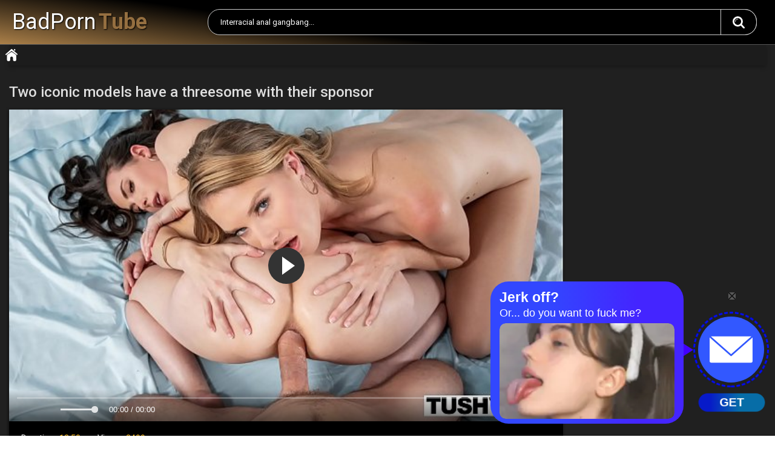

--- FILE ---
content_type: text/html; charset=UTF-8
request_url: https://badporntube.club/video/two-iconic-models-have-a-threesome-with-their-sponsor/
body_size: 3760
content:
<!DOCTYPE html>
<html lang="en">
<head>
<meta http-equiv="Content-Type" content="text/html; charset=UTF-8">
<title>Two iconic models have a threesome with their sponsor</title>
<meta name="description" content="Watch Two iconic models have a threesome with their sponsor porn for free on any device. Hot sex and exciting situations with seductive actresses will not let you get bored and bring a lot of pleasure.">
<meta name="viewport" content="width=device-width, initial-scale=1.0, maximum-scale=1.0, user-scalable=yes">
<link rel="canonical" href="https://badporntube.club/video/two-iconic-models-have-a-threesome-with-their-sponsor/">
<link rel="apple-touch-icon" sizes="180x180" href="/apple-touch-icon.png">
<link rel="icon" type="image/png" sizes="32x32" href="/favicon-32x32.png">
<link rel="icon" type="image/png" sizes="16x16" href="/favicon-16x16.png">
<link rel="manifest" href="/site.webmanifest">
<link href="https://badporntube.club/style/templates/styles/bootstrap.min.css?v=9335" rel="stylesheet" type="text/css">
<link href="https://badporntube.club/style/templates/styles/style.css?v=9545" rel="stylesheet" type="text/css">
</head>
<body>

<div class="container m-auto overflow-hidden p-0 position-relative">
    <div class="header col-xl-12 p-4">
        <div class="header-inner m-auto col-12 pl-2 pr-2 d-flex flex-wrap justify-content-center">
            <style type="text/css">
                .logo a{
                    color: #fff;
                    text-shadow: 1px 1px 2px #000;
                    font-size: 36px;
                }
                .logo a span{
                    color: #956f40;
                    font-weight: 700;
                    margin-left: 5px;
                }
            </style>
            <div class="logo">
                <a href="/">
                        BadPorn<span>Tube</span>
                </a>
            </div>
            <div class="search">
                <form method="GET" action="/porn/" id="searchform">
                    <button type="submit" class="search-button">Porn search field</button>
                    <div class="search-text">
                        <input type="text" name="query" placeholder="Interracial anal gangbang..."
                               autocomplete="off" value="">
                    </div>
                </form>
            </div>
        </div>
    </div>
    <nav>
        <div class="navigation d-flex col-12 pl-2 pr-2 align-items-center">
            <button class="button">
                <span class="icon">
                    <span class="ico-bar"></span>
                    <span class="ico-bar"></span>
                    <span class="ico-bar"></span>
                </span>
            </button>
            <ul class="primary">
                <li>
                    <a href="/" id="item1">Porn</a>
                </li>
            </ul>
        </div>
    </nav>
    <div class="content col-12 d-flex flex-wrap pl-2 pr-2">
        <div class="main-content d-flex align-items-start flex-wrap">
            <div class="main-container">
                <div class="headline d-flex align-items-center col-12">
                    <h1>Two iconic models have a threesome with their sponsor</h1>
                </div><style type="text/css">
    .video-player iframe{
        position: absolute!important;
        top: 0!important;
        right: 0!important;
        bottom: 0!important;
        left: 0!important;
        width: 100%!important;
        height: 100%!important;
    }
</style>
<div class="block-video d-flex align-items-start">
    <div class="table d-flex flex-wrap justify-content-center flex-shrink-0 flex-grow-0">
            </div>
    <div class="video-holder flex-shrink-1 flex-grow-1 mr-xl-4 mr-sm-0">
        <div class="player">
            <div class="player-holder">
                <div class="no-player video-player" style="width: 100%; height: 0; padding-bottom: 56.25%">
                    <iframe src="https://rknpidory.link/embedframe/56803107" frameborder=0 width=510 height=400 scrolling=no allowfullscreen=allowfullscreen></iframe>                </div>
            </div>
        </div>
        <div class="info-holder">
            <div id="tab_video_info" class="tab-content">
                <div class="block-details d-flex align-items-start">
                    <div class="info">
                        <div class="item">
                            <span>Duration: <em>12:50</em></span>
                            <span>Views: <em>2499</em></span><br>
							<p>Porn video Two iconic models have a threesome with their sponsor is not just banal sex with beautiful girls and exciting stories and unforgettable pleasure that is available only to visitors to our porn site.</p>
                        </div>
                        <div class="item">
                                                    </div>
                    </div>
                    <div class="desc">
                                            </div>
                </div>
            </div>
        </div>
    </div>
</div>
<div class="related-videos">
    <ul class="list-sort">
        <li>
            <span>Watch more similar porn video:</span>
        </li>
    </ul>
</div><div class="row m-1">
    <div class="list-videos">
        <div class="margin-fix">
                        <div class="item">
                <a href="/video/licking-vaginal-juices-mulatto-licks-slit-between-blonde-lesbian-s-legs/" title="Licking vaginal juices mulatto licks slit between blonde lesbian's legs">
                    <div class="img">
                        <img class="thumb" src="/files/images/sets/5fabb8db5edf4.jpg" alt="Licking vaginal juices mulatto licks slit between blonde lesbian's legs">
                    </div>
                    <strong class="title">
                        Licking vaginal juices mulatto licks slit between blonde lesbian's legs                    </strong>
                    <div class="wrap">
                        <div class="#added">
                           </div>
                        <div class="views">
                            1886                        </div>
                    </div>
                </a>
            </div>
                        <div class="item">
                <a href="/video/cool-lesbian-scene-with-two-hot-and-cool-nymphomaniacs/" title="Cool lesbian scene with two hot and cool nymphomaniacs">
                    <div class="img">
                        <img class="thumb" src="/files/images/sets/5fabb88d52342.jpg" alt="Cool lesbian scene with two hot and cool nymphomaniacs">
                    </div>
                    <strong class="title">
                        Cool lesbian scene with two hot and cool nymphomaniacs                    </strong>
                    <div class="wrap">
                        <div class="#added">
                           </div>
                        <div class="views">
                            1447                        </div>
                    </div>
                </a>
            </div>
                        <div class="item">
                <a href="/video/partner-films-his-girlfriend-sucking-his-dildo-on-his-phone/" title="Partner films his girlfriend sucking his dildo on his phone">
                    <div class="img">
                        <img class="thumb" src="/files/images/sets/5fabb8a575bb5.jpg" alt="Partner films his girlfriend sucking his dildo on his phone">
                    </div>
                    <strong class="title">
                        Partner films his girlfriend sucking his dildo on his phone                    </strong>
                    <div class="wrap">
                        <div class="#added">
                           </div>
                        <div class="views">
                            1453                        </div>
                    </div>
                </a>
            </div>
                        <div class="item">
                <a href="/video/fat-woman-with-a-fat-ass-and-big-tits-making-out-with-an-18-year-old-boy/" title="Fat woman with a fat ass and big tits making out with an 18-year-old boy">
                    <div class="img">
                        <img class="thumb" src="/files/images/sets/5faa875f82228.jpg" alt="Fat woman with a fat ass and big tits making out with an 18-year-old boy">
                    </div>
                    <strong class="title">
                        Fat woman with a fat ass and big tits making out with an 18-year-old boy                    </strong>
                    <div class="wrap">
                        <div class="#added">
                           </div>
                        <div class="views">
                            2058                        </div>
                    </div>
                </a>
            </div>
                        <div class="item">
                <a href="/video/a-threesome-with-two-hot-chicks-with-anal-intercourse/" title="A threesome with two hot chicks with anal intercourse">
                    <div class="img">
                        <img class="thumb" src="/files/images/sets/5fada111206b2.jpg" alt="A threesome with two hot chicks with anal intercourse">
                    </div>
                    <strong class="title">
                        A threesome with two hot chicks with anal intercourse                    </strong>
                    <div class="wrap">
                        <div class="#added">
                           </div>
                        <div class="views">
                            1554                        </div>
                    </div>
                </a>
            </div>
                        <div class="item">
                <a href="/video/a-street-lgbt-scene-with-two-young-and-slutty-girls/" title="A street LGBT scene with two young and slutty girls">
                    <div class="img">
                        <img class="thumb" src="/files/images/sets/5fabb8b1597be.jpg" alt="A street LGBT scene with two young and slutty girls">
                    </div>
                    <strong class="title">
                        A street LGBT scene with two young and slutty girls                    </strong>
                    <div class="wrap">
                        <div class="#added">
                           </div>
                        <div class="views">
                            1445                        </div>
                    </div>
                </a>
            </div>
                        <div class="item">
                <a href="/video/inserted-a-condom-in-a-hairy-chick-s-vagina/" title="Inserted a condom in a hairy chick's vagina">
                    <div class="img">
                        <img class="thumb" src="/files/images/sets/28693f87b507ac77b5d4bf66b530fae8.30.jpg" alt="Inserted a condom in a hairy chick's vagina">
                    </div>
                    <strong class="title">
                        Inserted a condom in a hairy chick's vagina                    </strong>
                    <div class="wrap">
                        <div class="#added">
                           </div>
                        <div class="views">
                            2365                        </div>
                    </div>
                </a>
            </div>
                        <div class="item">
                <a href="/video/busty-blonde-in-love-with-wide-buns-mates-with-tanned-macho/" title="Busty blonde in love with wide buns mates with tanned macho">
                    <div class="img">
                        <img class="thumb" src="/files/images/sets/5fad0673bc413.jpg" alt="Busty blonde in love with wide buns mates with tanned macho">
                    </div>
                    <strong class="title">
                        Busty blonde in love with wide buns mates with tanned macho                    </strong>
                    <div class="wrap">
                        <div class="#added">
                           </div>
                        <div class="views">
                            2108                        </div>
                    </div>
                </a>
            </div>
                        <div class="item">
                <a href="/video/producer-grills-the-rising-top-model-in-all-the-pussy/" title="Producer grills the rising top model in all the pussy">
                    <div class="img">
                        <img class="thumb" src="/files/images/sets/5fada151a2da0.jpg" alt="Producer grills the rising top model in all the pussy">
                    </div>
                    <strong class="title">
                        Producer grills the rising top model in all the pussy                    </strong>
                    <div class="wrap">
                        <div class="#added">
                           </div>
                        <div class="views">
                            1528                        </div>
                    </div>
                </a>
            </div>
                        <div class="item">
                <a href="/video/fucking-a-married-harlot-with-a-variety-of-elements/" title="Fucking a married harlot with a variety of elements">
                    <div class="img">
                        <img class="thumb" src="/files/images/sets/5faa86d57dc78.jpg" alt="Fucking a married harlot with a variety of elements">
                    </div>
                    <strong class="title">
                        Fucking a married harlot with a variety of elements                    </strong>
                    <div class="wrap">
                        <div class="#added">
                           </div>
                        <div class="views">
                            1348                        </div>
                    </div>
                </a>
            </div>
                        <div class="item">
                <a href="/video/slender-chick-s-vagina-is-wet-with-anticipation-of-sex-with-the-new-guy/" title="Slender chick's vagina is wet with anticipation of sex with the new guy">
                    <div class="img">
                        <img class="thumb" src="/files/images/sets/5fabb8d16ef28.jpg" alt="Slender chick's vagina is wet with anticipation of sex with the new guy">
                    </div>
                    <strong class="title">
                        Slender chick's vagina is wet with anticipation of sex with the new guy                    </strong>
                    <div class="wrap">
                        <div class="#added">
                           </div>
                        <div class="views">
                            1916                        </div>
                    </div>
                </a>
            </div>
                        <div class="item">
                <a href="/video/the-femme-fatale-voluntarily-gives-her-slits-to-two-males/" title="The femme fatale voluntarily gives her slits to two males">
                    <div class="img">
                        <img class="thumb" src="/files/images/sets/5fada1d1aba0a.jpg" alt="The femme fatale voluntarily gives her slits to two males">
                    </div>
                    <strong class="title">
                        The femme fatale voluntarily gives her slits to two males                    </strong>
                    <div class="wrap">
                        <div class="#added">
                           </div>
                        <div class="views">
                            5569                        </div>
                    </div>
                </a>
            </div>
                    </div>
    </div>
</div>
<div class="seo-text">
    <br />
</div>

                </div>
            </div>
			<center style="margin: auto;"></center>
<style>
a.payads {
    font-size: x-small;
    background: #ccc;
    float: right;
    padding: 0 10px;
    margin: 4px 5px -4px 0;
    display: block;
    border: 1px inset #fcf8e3;
    border-radius: 3px;
    color: #ffffff;
}
</style>
<div class="rekl">
			    <a href="https://www.24xxx.porn">24xxx.porn</a><br />
			    <a href="https://made.porn/">AI Made.Porn</a><br />
			    <a href="https://pussypornvideo.com/">Pussy Porn Video</a><br />
			    <a href="https://hdporn.video/categories/japanese/">Japanese Porn Videos</a><br /></div> <style type="text/css">
  .rekl {text-align: center; width: 100%; display: block;}
  .rekl a{display: inline-block;}
</style>
        <div class="row tags-cloud col-12 d-flex align-items-center justify-content-center flex-wrap">
            <div class="headline d-flex align-items-center col-12">
                <h3>Searching for good quality porn:</h3>
            </div>
            <a href="/porn/cumshotcompilation/">cumshotcompilation</a><a href="/porn/Cumshot compilation/">Cumshot compilation</a><a href="/porn/Super hot hard sexx vedios/">Super hot hard sexx vedios</a><a href="/porn/   2845/">   2845</a><a href="/porn/Treesome videos/">Treesome videos</a><a href="/porn/best/">best</a><a href="/porn/cumshot/">cumshot</a><a href="/porn/lesbian bondage/">lesbian bondage</a><a href="/porn/Xxx lutz suny limo/">Xxx lutz suny limo</a><a href="/porn/granny/">granny</a>        </div>
    </div>
</div>
<div class="footer col-12">
    <div class="footer-wrap d-flex flex-wrap flex-column align-items-center justify-content-center overflow-hidden">
        <ul class="nav">
            <li><a href="/">Home</a></li>
            <li><a href="/get-dmca/" rel="nofollow">DMCA</a></li>
			<li><a href="/get-2257/" rel="nofollow">2257</a></li>
			<li><a href="/nicetubes/">Nice Tubes</a></li>
        </ul>
        <div class="copyright">
            2023 © BadPornTube.Club<br>
			<br>
			
        </div>
        
    </div>
    <div class="footer_count"><script type="text/javascript">new Image().src = "https://counter.yadro.ru/hit?29.6;r"+escape(document.referrer)+((typeof(screen)=="undefined")?"":";s"+screen.width+"*"+screen.height+"*" + (screen.colorDepth?screen.colorDepth:screen.pixelDepth))+";u"+escape(document.URL) +";h"+escape(document.title.substring(0,80))+ ";" +Math.random();</script></div>
</div>
<script src="/style/templates/js/main.min.js"></script>
<script data-cfasync="false" type="text/javascript" src="//diagramjawlineunhappy.com/t/9/fret/meow4/1954542/bcb2ee5b.js"></script>
<script async src="https://js.mbidadm.com/static/scripts.js" data-admpid="291827"></script><script defer src="https://static.cloudflareinsights.com/beacon.min.js/vcd15cbe7772f49c399c6a5babf22c1241717689176015" integrity="sha512-ZpsOmlRQV6y907TI0dKBHq9Md29nnaEIPlkf84rnaERnq6zvWvPUqr2ft8M1aS28oN72PdrCzSjY4U6VaAw1EQ==" data-cf-beacon='{"version":"2024.11.0","token":"a8dd9da77ac74098afa7a203f7f117c7","r":1,"server_timing":{"name":{"cfCacheStatus":true,"cfEdge":true,"cfExtPri":true,"cfL4":true,"cfOrigin":true,"cfSpeedBrain":true},"location_startswith":null}}' crossorigin="anonymous"></script>
</body>
</html>